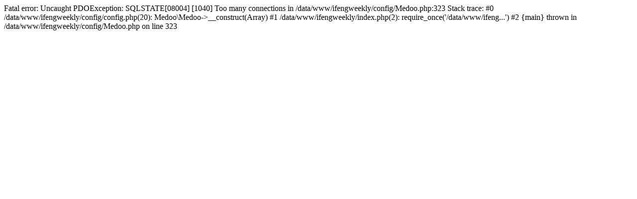

--- FILE ---
content_type: text/html; charset=utf-8
request_url: http://ifengweekly.com/index.php
body_size: 251
content:

Fatal error: Uncaught PDOException: SQLSTATE[08004] [1040] Too many connections in /data/www/ifengweekly/config/Medoo.php:323
Stack trace:
#0 /data/www/ifengweekly/config/config.php(20): Medoo\Medoo->__construct(Array)
#1 /data/www/ifengweekly/index.php(2): require_once('/data/www/ifeng...')
#2 {main}
  thrown in /data/www/ifengweekly/config/Medoo.php on line 323
